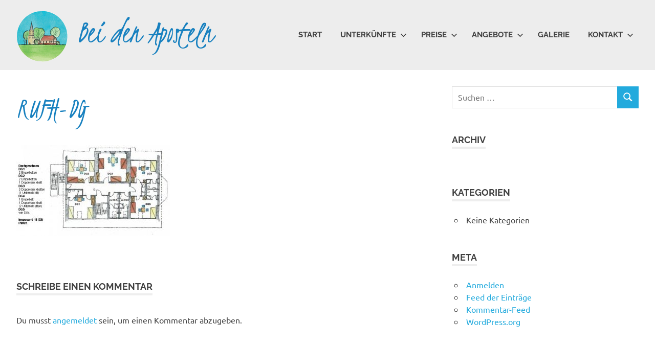

--- FILE ---
content_type: text/html; charset=UTF-8
request_url: https://apostel-zeestow.de/unterkuenfte/rufh-dg
body_size: 11483
content:
<!DOCTYPE html>
<html lang="de">

<head>
<meta charset="UTF-8">
<meta name="viewport" content="width=device-width, initial-scale=1">
<link rel="profile" href="http://gmpg.org/xfn/11">
<link rel="pingback" href="https://apostel-zeestow.de/xmlrpc.php">

<meta name='robots' content='index, follow, max-image-preview:large, max-snippet:-1, max-video-preview:-1' />
	<style>img:is([sizes="auto" i], [sizes^="auto," i]) { contain-intrinsic-size: 3000px 1500px }</style>
	
	<!-- This site is optimized with the Yoast SEO plugin v25.3.1 - https://yoast.com/wordpress/plugins/seo/ -->
	<title>RUFH-DG - Bei den Aposteln</title>
	<link rel="canonical" href="https://apostel-zeestow.de/unterkuenfte/rufh-dg/" />
	<meta property="og:locale" content="de_DE" />
	<meta property="og:type" content="article" />
	<meta property="og:title" content="RUFH-DG - Bei den Aposteln" />
	<meta property="og:description" content="Dachgeschoss" />
	<meta property="og:url" content="https://apostel-zeestow.de/unterkuenfte/rufh-dg/" />
	<meta property="og:site_name" content="Bei den Aposteln" />
	<meta property="article:modified_time" content="2017-08-21T18:30:24+00:00" />
	<meta property="og:image" content="https://apostel-zeestow.de/unterkuenfte/rufh-dg" />
	<meta property="og:image:width" content="599" />
	<meta property="og:image:height" content="353" />
	<meta property="og:image:type" content="image/jpeg" />
	<meta name="twitter:card" content="summary_large_image" />
	<script type="application/ld+json" class="yoast-schema-graph">{"@context":"https://schema.org","@graph":[{"@type":"WebPage","@id":"https://apostel-zeestow.de/unterkuenfte/rufh-dg/","url":"https://apostel-zeestow.de/unterkuenfte/rufh-dg/","name":"RUFH-DG - Bei den Aposteln","isPartOf":{"@id":"https://apostel-zeestow.de/#website"},"primaryImageOfPage":{"@id":"https://apostel-zeestow.de/unterkuenfte/rufh-dg/#primaryimage"},"image":{"@id":"https://apostel-zeestow.de/unterkuenfte/rufh-dg/#primaryimage"},"thumbnailUrl":"https://apostel-zeestow.de/wp-content/uploads/2016/11/RUFH-DG.jpg","datePublished":"2017-08-21T18:29:47+00:00","dateModified":"2017-08-21T18:30:24+00:00","breadcrumb":{"@id":"https://apostel-zeestow.de/unterkuenfte/rufh-dg/#breadcrumb"},"inLanguage":"de","potentialAction":[{"@type":"ReadAction","target":["https://apostel-zeestow.de/unterkuenfte/rufh-dg/"]}]},{"@type":"ImageObject","inLanguage":"de","@id":"https://apostel-zeestow.de/unterkuenfte/rufh-dg/#primaryimage","url":"https://apostel-zeestow.de/wp-content/uploads/2016/11/RUFH-DG.jpg","contentUrl":"https://apostel-zeestow.de/wp-content/uploads/2016/11/RUFH-DG.jpg","width":599,"height":353,"caption":"Dachgeschoss"},{"@type":"BreadcrumbList","@id":"https://apostel-zeestow.de/unterkuenfte/rufh-dg/#breadcrumb","itemListElement":[{"@type":"ListItem","position":1,"name":"Startseite","item":"https://apostel-zeestow.de/"},{"@type":"ListItem","position":2,"name":"Unterkünfte","item":"https://apostel-zeestow.de/unterkuenfte"},{"@type":"ListItem","position":3,"name":"RUFH-DG"}]},{"@type":"WebSite","@id":"https://apostel-zeestow.de/#website","url":"https://apostel-zeestow.de/","name":"Bei den Aposteln","description":"Rüst- und Freizeitheim Zeestow","publisher":{"@id":"https://apostel-zeestow.de/#organization"},"potentialAction":[{"@type":"SearchAction","target":{"@type":"EntryPoint","urlTemplate":"https://apostel-zeestow.de/?s={search_term_string}"},"query-input":{"@type":"PropertyValueSpecification","valueRequired":true,"valueName":"search_term_string"}}],"inLanguage":"de"},{"@type":"Organization","@id":"https://apostel-zeestow.de/#organization","name":"Bei den Aposteln. Rüst- und Freizeitheim des Kirchenkreis Falkensee","url":"https://apostel-zeestow.de/","logo":{"@type":"ImageObject","inLanguage":"de","@id":"https://apostel-zeestow.de/#/schema/logo/image/","url":"https://apostel-zeestow.de/wp-content/uploads/2017/03/logo_header_pure.png","contentUrl":"https://apostel-zeestow.de/wp-content/uploads/2017/03/logo_header_pure.png","width":100,"height":100,"caption":"Bei den Aposteln. Rüst- und Freizeitheim des Kirchenkreis Falkensee"},"image":{"@id":"https://apostel-zeestow.de/#/schema/logo/image/"}}]}</script>
	<!-- / Yoast SEO plugin. -->


<link rel="alternate" type="application/rss+xml" title="Bei den Aposteln &raquo; Feed" href="https://apostel-zeestow.de/feed" />
<link rel="alternate" type="application/rss+xml" title="Bei den Aposteln &raquo; Kommentar-Feed" href="https://apostel-zeestow.de/comments/feed" />
<link rel="alternate" type="application/rss+xml" title="Bei den Aposteln &raquo; Kommentar-Feed zu RUFH-DG" href="https://apostel-zeestow.de/unterkuenfte/rufh-dg/feed" />
<script type="text/javascript">
/* <![CDATA[ */
window._wpemojiSettings = {"baseUrl":"https:\/\/s.w.org\/images\/core\/emoji\/16.0.1\/72x72\/","ext":".png","svgUrl":"https:\/\/s.w.org\/images\/core\/emoji\/16.0.1\/svg\/","svgExt":".svg","source":{"concatemoji":"https:\/\/apostel-zeestow.de\/wp-includes\/js\/wp-emoji-release.min.js?ver=6.8.3"}};
/*! This file is auto-generated */
!function(s,n){var o,i,e;function c(e){try{var t={supportTests:e,timestamp:(new Date).valueOf()};sessionStorage.setItem(o,JSON.stringify(t))}catch(e){}}function p(e,t,n){e.clearRect(0,0,e.canvas.width,e.canvas.height),e.fillText(t,0,0);var t=new Uint32Array(e.getImageData(0,0,e.canvas.width,e.canvas.height).data),a=(e.clearRect(0,0,e.canvas.width,e.canvas.height),e.fillText(n,0,0),new Uint32Array(e.getImageData(0,0,e.canvas.width,e.canvas.height).data));return t.every(function(e,t){return e===a[t]})}function u(e,t){e.clearRect(0,0,e.canvas.width,e.canvas.height),e.fillText(t,0,0);for(var n=e.getImageData(16,16,1,1),a=0;a<n.data.length;a++)if(0!==n.data[a])return!1;return!0}function f(e,t,n,a){switch(t){case"flag":return n(e,"\ud83c\udff3\ufe0f\u200d\u26a7\ufe0f","\ud83c\udff3\ufe0f\u200b\u26a7\ufe0f")?!1:!n(e,"\ud83c\udde8\ud83c\uddf6","\ud83c\udde8\u200b\ud83c\uddf6")&&!n(e,"\ud83c\udff4\udb40\udc67\udb40\udc62\udb40\udc65\udb40\udc6e\udb40\udc67\udb40\udc7f","\ud83c\udff4\u200b\udb40\udc67\u200b\udb40\udc62\u200b\udb40\udc65\u200b\udb40\udc6e\u200b\udb40\udc67\u200b\udb40\udc7f");case"emoji":return!a(e,"\ud83e\udedf")}return!1}function g(e,t,n,a){var r="undefined"!=typeof WorkerGlobalScope&&self instanceof WorkerGlobalScope?new OffscreenCanvas(300,150):s.createElement("canvas"),o=r.getContext("2d",{willReadFrequently:!0}),i=(o.textBaseline="top",o.font="600 32px Arial",{});return e.forEach(function(e){i[e]=t(o,e,n,a)}),i}function t(e){var t=s.createElement("script");t.src=e,t.defer=!0,s.head.appendChild(t)}"undefined"!=typeof Promise&&(o="wpEmojiSettingsSupports",i=["flag","emoji"],n.supports={everything:!0,everythingExceptFlag:!0},e=new Promise(function(e){s.addEventListener("DOMContentLoaded",e,{once:!0})}),new Promise(function(t){var n=function(){try{var e=JSON.parse(sessionStorage.getItem(o));if("object"==typeof e&&"number"==typeof e.timestamp&&(new Date).valueOf()<e.timestamp+604800&&"object"==typeof e.supportTests)return e.supportTests}catch(e){}return null}();if(!n){if("undefined"!=typeof Worker&&"undefined"!=typeof OffscreenCanvas&&"undefined"!=typeof URL&&URL.createObjectURL&&"undefined"!=typeof Blob)try{var e="postMessage("+g.toString()+"("+[JSON.stringify(i),f.toString(),p.toString(),u.toString()].join(",")+"));",a=new Blob([e],{type:"text/javascript"}),r=new Worker(URL.createObjectURL(a),{name:"wpTestEmojiSupports"});return void(r.onmessage=function(e){c(n=e.data),r.terminate(),t(n)})}catch(e){}c(n=g(i,f,p,u))}t(n)}).then(function(e){for(var t in e)n.supports[t]=e[t],n.supports.everything=n.supports.everything&&n.supports[t],"flag"!==t&&(n.supports.everythingExceptFlag=n.supports.everythingExceptFlag&&n.supports[t]);n.supports.everythingExceptFlag=n.supports.everythingExceptFlag&&!n.supports.flag,n.DOMReady=!1,n.readyCallback=function(){n.DOMReady=!0}}).then(function(){return e}).then(function(){var e;n.supports.everything||(n.readyCallback(),(e=n.source||{}).concatemoji?t(e.concatemoji):e.wpemoji&&e.twemoji&&(t(e.twemoji),t(e.wpemoji)))}))}((window,document),window._wpemojiSettings);
/* ]]> */
</script>
<link rel='stylesheet' id='poseidon-theme-fonts-css' href='https://apostel-zeestow.de/wp-content/fonts/79d2ef1bc05bc0850d3056302c0ebe35.css?ver=20201110' type='text/css' media='all' />
<style id='wp-emoji-styles-inline-css' type='text/css'>

	img.wp-smiley, img.emoji {
		display: inline !important;
		border: none !important;
		box-shadow: none !important;
		height: 1em !important;
		width: 1em !important;
		margin: 0 0.07em !important;
		vertical-align: -0.1em !important;
		background: none !important;
		padding: 0 !important;
	}
</style>
<link rel='stylesheet' id='wp-block-library-css' href='https://apostel-zeestow.de/wp-includes/css/dist/block-library/style.min.css?ver=6.8.3' type='text/css' media='all' />
<style id='classic-theme-styles-inline-css' type='text/css'>
/*! This file is auto-generated */
.wp-block-button__link{color:#fff;background-color:#32373c;border-radius:9999px;box-shadow:none;text-decoration:none;padding:calc(.667em + 2px) calc(1.333em + 2px);font-size:1.125em}.wp-block-file__button{background:#32373c;color:#fff;text-decoration:none}
</style>
<style id='global-styles-inline-css' type='text/css'>
:root{--wp--preset--aspect-ratio--square: 1;--wp--preset--aspect-ratio--4-3: 4/3;--wp--preset--aspect-ratio--3-4: 3/4;--wp--preset--aspect-ratio--3-2: 3/2;--wp--preset--aspect-ratio--2-3: 2/3;--wp--preset--aspect-ratio--16-9: 16/9;--wp--preset--aspect-ratio--9-16: 9/16;--wp--preset--color--black: #000000;--wp--preset--color--cyan-bluish-gray: #abb8c3;--wp--preset--color--white: #ffffff;--wp--preset--color--pale-pink: #f78da7;--wp--preset--color--vivid-red: #cf2e2e;--wp--preset--color--luminous-vivid-orange: #ff6900;--wp--preset--color--luminous-vivid-amber: #fcb900;--wp--preset--color--light-green-cyan: #7bdcb5;--wp--preset--color--vivid-green-cyan: #00d084;--wp--preset--color--pale-cyan-blue: #8ed1fc;--wp--preset--color--vivid-cyan-blue: #0693e3;--wp--preset--color--vivid-purple: #9b51e0;--wp--preset--color--primary: #22aadd;--wp--preset--color--secondary: #0084b7;--wp--preset--color--tertiary: #005e91;--wp--preset--color--accent: #dd2e22;--wp--preset--color--highlight: #00b734;--wp--preset--color--light-gray: #eeeeee;--wp--preset--color--gray: #777777;--wp--preset--color--dark-gray: #404040;--wp--preset--gradient--vivid-cyan-blue-to-vivid-purple: linear-gradient(135deg,rgba(6,147,227,1) 0%,rgb(155,81,224) 100%);--wp--preset--gradient--light-green-cyan-to-vivid-green-cyan: linear-gradient(135deg,rgb(122,220,180) 0%,rgb(0,208,130) 100%);--wp--preset--gradient--luminous-vivid-amber-to-luminous-vivid-orange: linear-gradient(135deg,rgba(252,185,0,1) 0%,rgba(255,105,0,1) 100%);--wp--preset--gradient--luminous-vivid-orange-to-vivid-red: linear-gradient(135deg,rgba(255,105,0,1) 0%,rgb(207,46,46) 100%);--wp--preset--gradient--very-light-gray-to-cyan-bluish-gray: linear-gradient(135deg,rgb(238,238,238) 0%,rgb(169,184,195) 100%);--wp--preset--gradient--cool-to-warm-spectrum: linear-gradient(135deg,rgb(74,234,220) 0%,rgb(151,120,209) 20%,rgb(207,42,186) 40%,rgb(238,44,130) 60%,rgb(251,105,98) 80%,rgb(254,248,76) 100%);--wp--preset--gradient--blush-light-purple: linear-gradient(135deg,rgb(255,206,236) 0%,rgb(152,150,240) 100%);--wp--preset--gradient--blush-bordeaux: linear-gradient(135deg,rgb(254,205,165) 0%,rgb(254,45,45) 50%,rgb(107,0,62) 100%);--wp--preset--gradient--luminous-dusk: linear-gradient(135deg,rgb(255,203,112) 0%,rgb(199,81,192) 50%,rgb(65,88,208) 100%);--wp--preset--gradient--pale-ocean: linear-gradient(135deg,rgb(255,245,203) 0%,rgb(182,227,212) 50%,rgb(51,167,181) 100%);--wp--preset--gradient--electric-grass: linear-gradient(135deg,rgb(202,248,128) 0%,rgb(113,206,126) 100%);--wp--preset--gradient--midnight: linear-gradient(135deg,rgb(2,3,129) 0%,rgb(40,116,252) 100%);--wp--preset--font-size--small: 13px;--wp--preset--font-size--medium: 20px;--wp--preset--font-size--large: 36px;--wp--preset--font-size--x-large: 42px;--wp--preset--spacing--20: 0.44rem;--wp--preset--spacing--30: 0.67rem;--wp--preset--spacing--40: 1rem;--wp--preset--spacing--50: 1.5rem;--wp--preset--spacing--60: 2.25rem;--wp--preset--spacing--70: 3.38rem;--wp--preset--spacing--80: 5.06rem;--wp--preset--shadow--natural: 6px 6px 9px rgba(0, 0, 0, 0.2);--wp--preset--shadow--deep: 12px 12px 50px rgba(0, 0, 0, 0.4);--wp--preset--shadow--sharp: 6px 6px 0px rgba(0, 0, 0, 0.2);--wp--preset--shadow--outlined: 6px 6px 0px -3px rgba(255, 255, 255, 1), 6px 6px rgba(0, 0, 0, 1);--wp--preset--shadow--crisp: 6px 6px 0px rgba(0, 0, 0, 1);}:where(.is-layout-flex){gap: 0.5em;}:where(.is-layout-grid){gap: 0.5em;}body .is-layout-flex{display: flex;}.is-layout-flex{flex-wrap: wrap;align-items: center;}.is-layout-flex > :is(*, div){margin: 0;}body .is-layout-grid{display: grid;}.is-layout-grid > :is(*, div){margin: 0;}:where(.wp-block-columns.is-layout-flex){gap: 2em;}:where(.wp-block-columns.is-layout-grid){gap: 2em;}:where(.wp-block-post-template.is-layout-flex){gap: 1.25em;}:where(.wp-block-post-template.is-layout-grid){gap: 1.25em;}.has-black-color{color: var(--wp--preset--color--black) !important;}.has-cyan-bluish-gray-color{color: var(--wp--preset--color--cyan-bluish-gray) !important;}.has-white-color{color: var(--wp--preset--color--white) !important;}.has-pale-pink-color{color: var(--wp--preset--color--pale-pink) !important;}.has-vivid-red-color{color: var(--wp--preset--color--vivid-red) !important;}.has-luminous-vivid-orange-color{color: var(--wp--preset--color--luminous-vivid-orange) !important;}.has-luminous-vivid-amber-color{color: var(--wp--preset--color--luminous-vivid-amber) !important;}.has-light-green-cyan-color{color: var(--wp--preset--color--light-green-cyan) !important;}.has-vivid-green-cyan-color{color: var(--wp--preset--color--vivid-green-cyan) !important;}.has-pale-cyan-blue-color{color: var(--wp--preset--color--pale-cyan-blue) !important;}.has-vivid-cyan-blue-color{color: var(--wp--preset--color--vivid-cyan-blue) !important;}.has-vivid-purple-color{color: var(--wp--preset--color--vivid-purple) !important;}.has-black-background-color{background-color: var(--wp--preset--color--black) !important;}.has-cyan-bluish-gray-background-color{background-color: var(--wp--preset--color--cyan-bluish-gray) !important;}.has-white-background-color{background-color: var(--wp--preset--color--white) !important;}.has-pale-pink-background-color{background-color: var(--wp--preset--color--pale-pink) !important;}.has-vivid-red-background-color{background-color: var(--wp--preset--color--vivid-red) !important;}.has-luminous-vivid-orange-background-color{background-color: var(--wp--preset--color--luminous-vivid-orange) !important;}.has-luminous-vivid-amber-background-color{background-color: var(--wp--preset--color--luminous-vivid-amber) !important;}.has-light-green-cyan-background-color{background-color: var(--wp--preset--color--light-green-cyan) !important;}.has-vivid-green-cyan-background-color{background-color: var(--wp--preset--color--vivid-green-cyan) !important;}.has-pale-cyan-blue-background-color{background-color: var(--wp--preset--color--pale-cyan-blue) !important;}.has-vivid-cyan-blue-background-color{background-color: var(--wp--preset--color--vivid-cyan-blue) !important;}.has-vivid-purple-background-color{background-color: var(--wp--preset--color--vivid-purple) !important;}.has-black-border-color{border-color: var(--wp--preset--color--black) !important;}.has-cyan-bluish-gray-border-color{border-color: var(--wp--preset--color--cyan-bluish-gray) !important;}.has-white-border-color{border-color: var(--wp--preset--color--white) !important;}.has-pale-pink-border-color{border-color: var(--wp--preset--color--pale-pink) !important;}.has-vivid-red-border-color{border-color: var(--wp--preset--color--vivid-red) !important;}.has-luminous-vivid-orange-border-color{border-color: var(--wp--preset--color--luminous-vivid-orange) !important;}.has-luminous-vivid-amber-border-color{border-color: var(--wp--preset--color--luminous-vivid-amber) !important;}.has-light-green-cyan-border-color{border-color: var(--wp--preset--color--light-green-cyan) !important;}.has-vivid-green-cyan-border-color{border-color: var(--wp--preset--color--vivid-green-cyan) !important;}.has-pale-cyan-blue-border-color{border-color: var(--wp--preset--color--pale-cyan-blue) !important;}.has-vivid-cyan-blue-border-color{border-color: var(--wp--preset--color--vivid-cyan-blue) !important;}.has-vivid-purple-border-color{border-color: var(--wp--preset--color--vivid-purple) !important;}.has-vivid-cyan-blue-to-vivid-purple-gradient-background{background: var(--wp--preset--gradient--vivid-cyan-blue-to-vivid-purple) !important;}.has-light-green-cyan-to-vivid-green-cyan-gradient-background{background: var(--wp--preset--gradient--light-green-cyan-to-vivid-green-cyan) !important;}.has-luminous-vivid-amber-to-luminous-vivid-orange-gradient-background{background: var(--wp--preset--gradient--luminous-vivid-amber-to-luminous-vivid-orange) !important;}.has-luminous-vivid-orange-to-vivid-red-gradient-background{background: var(--wp--preset--gradient--luminous-vivid-orange-to-vivid-red) !important;}.has-very-light-gray-to-cyan-bluish-gray-gradient-background{background: var(--wp--preset--gradient--very-light-gray-to-cyan-bluish-gray) !important;}.has-cool-to-warm-spectrum-gradient-background{background: var(--wp--preset--gradient--cool-to-warm-spectrum) !important;}.has-blush-light-purple-gradient-background{background: var(--wp--preset--gradient--blush-light-purple) !important;}.has-blush-bordeaux-gradient-background{background: var(--wp--preset--gradient--blush-bordeaux) !important;}.has-luminous-dusk-gradient-background{background: var(--wp--preset--gradient--luminous-dusk) !important;}.has-pale-ocean-gradient-background{background: var(--wp--preset--gradient--pale-ocean) !important;}.has-electric-grass-gradient-background{background: var(--wp--preset--gradient--electric-grass) !important;}.has-midnight-gradient-background{background: var(--wp--preset--gradient--midnight) !important;}.has-small-font-size{font-size: var(--wp--preset--font-size--small) !important;}.has-medium-font-size{font-size: var(--wp--preset--font-size--medium) !important;}.has-large-font-size{font-size: var(--wp--preset--font-size--large) !important;}.has-x-large-font-size{font-size: var(--wp--preset--font-size--x-large) !important;}
:where(.wp-block-post-template.is-layout-flex){gap: 1.25em;}:where(.wp-block-post-template.is-layout-grid){gap: 1.25em;}
:where(.wp-block-columns.is-layout-flex){gap: 2em;}:where(.wp-block-columns.is-layout-grid){gap: 2em;}
:root :where(.wp-block-pullquote){font-size: 1.5em;line-height: 1.6;}
</style>
<link rel='stylesheet' id='poseidon-css' href='https://apostel-zeestow.de/wp-content/themes/poseidon/style.css?ver=6.8.3' type='text/css' media='all' />
<link rel='stylesheet' id='poseidon-stylesheet-css' href='https://apostel-zeestow.de/wp-content/themes/rfh-zeestow/style.css?ver=6.8.3' type='text/css' media='all' />
<style id='poseidon-stylesheet-inline-css' type='text/css'>
.site-description, .type-post .entry-footer .entry-tags { position: absolute; clip: rect(1px, 1px, 1px, 1px); width: 1px; height: 1px; overflow: hidden; }
</style>
<link rel='stylesheet' id='slb_core-css' href='https://apostel-zeestow.de/wp-content/plugins/simple-lightbox/client/css/app.css?ver=2.9.4' type='text/css' media='all' />
<link rel='stylesheet' id='wpdevelop-bts-css' href='https://apostel-zeestow.de/wp-content/plugins/booking/assets/libs/bootstrap-css/css/bootstrap.css?ver=10.12.0' type='text/css' media='all' />
<link rel='stylesheet' id='wpdevelop-bts-theme-css' href='https://apostel-zeestow.de/wp-content/plugins/booking/assets/libs/bootstrap-css/css/bootstrap-theme.css?ver=10.12.0' type='text/css' media='all' />
<link rel='stylesheet' id='wpbc-tippy-popover-css' href='https://apostel-zeestow.de/wp-content/plugins/booking/assets/libs/tippy.js/themes/wpbc-tippy-popover.css?ver=10.12.0' type='text/css' media='all' />
<link rel='stylesheet' id='wpbc-tippy-times-css' href='https://apostel-zeestow.de/wp-content/plugins/booking/assets/libs/tippy.js/themes/wpbc-tippy-times.css?ver=10.12.0' type='text/css' media='all' />
<link rel='stylesheet' id='wpbc-material-design-icons-css' href='https://apostel-zeestow.de/wp-content/plugins/booking/assets/libs/material-design-icons/material-design-icons.css?ver=10.12.0' type='text/css' media='all' />
<link rel='stylesheet' id='wpbc-ui-both-css' href='https://apostel-zeestow.de/wp-content/plugins/booking/css/wpbc_ui_both.css?ver=10.12.0' type='text/css' media='all' />
<link rel='stylesheet' id='wpbc-time_picker-css' href='https://apostel-zeestow.de/wp-content/plugins/booking/css/wpbc_time-selector.css?ver=10.12.0' type='text/css' media='all' />
<link rel='stylesheet' id='wpbc-time_picker-skin-css' href='https://apostel-zeestow.de/wp-content/plugins/booking/css/time_picker_skins/grey.css?ver=10.12.0' type='text/css' media='all' />
<link rel='stylesheet' id='wpbc-client-pages-css' href='https://apostel-zeestow.de/wp-content/plugins/booking/css/client.css?ver=10.12.0' type='text/css' media='all' />
<link rel='stylesheet' id='wpbc-all-client-css' href='https://apostel-zeestow.de/wp-content/plugins/booking/_dist/all/_out/wpbc_all_client.css?ver=10.12.0' type='text/css' media='all' />
<link rel='stylesheet' id='wpbc-calendar-css' href='https://apostel-zeestow.de/wp-content/plugins/booking/css/calendar.css?ver=10.12.0' type='text/css' media='all' />
<link rel='stylesheet' id='wpbc-calendar-skin-css' href='https://apostel-zeestow.de/wp-content/plugins/booking/css/skins/traditional-light.css?ver=10.12.0' type='text/css' media='all' />
<link rel='stylesheet' id='wpbc-flex-timeline-css' href='https://apostel-zeestow.de/wp-content/plugins/booking/core/timeline/v2/_out/timeline_v2.1.css?ver=10.12.0' type='text/css' media='all' />
<!--[if lt IE 9]>
<script type="text/javascript" src="https://apostel-zeestow.de/wp-content/themes/poseidon/assets/js/html5shiv.min.js?ver=3.7.3" id="html5shiv-js"></script>
<![endif]-->
<script type="text/javascript" src="https://apostel-zeestow.de/wp-content/themes/poseidon/assets/js/svgxuse.min.js?ver=1.2.6" id="svgxuse-js"></script>
<script type="text/javascript" src="https://apostel-zeestow.de/wp-includes/js/jquery/jquery.min.js?ver=3.7.1" id="jquery-core-js"></script>
<script type="text/javascript" src="https://apostel-zeestow.de/wp-includes/js/jquery/jquery-migrate.min.js?ver=3.4.1" id="jquery-migrate-js"></script>
<link rel="https://api.w.org/" href="https://apostel-zeestow.de/wp-json/" /><link rel="alternate" title="JSON" type="application/json" href="https://apostel-zeestow.de/wp-json/wp/v2/media/319" /><link rel="EditURI" type="application/rsd+xml" title="RSD" href="https://apostel-zeestow.de/xmlrpc.php?rsd" />
<meta name="generator" content="WordPress 6.8.3" />
<link rel='shortlink' href='https://apostel-zeestow.de/?p=319' />
<link rel="alternate" title="oEmbed (JSON)" type="application/json+oembed" href="https://apostel-zeestow.de/wp-json/oembed/1.0/embed?url=https%3A%2F%2Fapostel-zeestow.de%2Funterkuenfte%2Frufh-dg" />
<link rel="alternate" title="oEmbed (XML)" type="text/xml+oembed" href="https://apostel-zeestow.de/wp-json/oembed/1.0/embed?url=https%3A%2F%2Fapostel-zeestow.de%2Funterkuenfte%2Frufh-dg&#038;format=xml" />
<link rel="icon" href="https://apostel-zeestow.de/wp-content/uploads/2017/03/logo_header_pure.jpg" sizes="32x32" />
<link rel="icon" href="https://apostel-zeestow.de/wp-content/uploads/2017/03/logo_header_pure.jpg" sizes="192x192" />
<link rel="apple-touch-icon" href="https://apostel-zeestow.de/wp-content/uploads/2017/03/logo_header_pure.jpg" />
<meta name="msapplication-TileImage" content="https://apostel-zeestow.de/wp-content/uploads/2017/03/logo_header_pure.jpg" />
		<style type="text/css" id="wp-custom-css">
			.home figure {margin-left: 0; }		</style>
		</head>

<body class="attachment wp-singular attachment-template-default attachmentid-319 attachment-jpeg wp-custom-logo wp-embed-responsive wp-theme-poseidon wp-child-theme-rfh-zeestow metaslider-plugin">

	<div id="page" class="hfeed site">

		<a class="skip-link screen-reader-text" href="#content">Zum Inhalt springen</a>

		<div id="header-top" class="header-bar-wrap"></div>

		<header id="masthead" class="site-header clearfix" role="banner">

			<div class="header-main container clearfix">

				<div id="logo" class="site-branding clearfix">

					<a href="https://apostel-zeestow.de/" class="custom-logo-link" rel="home"><img width="100" height="100" src="https://apostel-zeestow.de/wp-content/uploads/2017/03/logo_header_pure.png" class="custom-logo" alt="Bei den Aposteln" decoding="async" /></a>					
			<p class="site-title"><a href="https://apostel-zeestow.de/" rel="home">Bei den Aposteln</a></p>

			
				</div><!-- .site-branding -->

				<nav id="main-navigation" class="primary-navigation main-navigation navigation clearfix" role="navigation">
					<ul id="menu-rfh-main" class="main-navigation-menu menu"><li id="menu-item-54" class="menu-item menu-item-type-post_type menu-item-object-page menu-item-home menu-item-54"><a href="https://apostel-zeestow.de/">Start</a></li>
<li id="menu-item-56" class="menu-item menu-item-type-post_type menu-item-object-page menu-item-has-children menu-item-56"><a href="https://apostel-zeestow.de/unterkuenfte">Unterkünfte<svg class="icon icon-expand" aria-hidden="true" role="img"> <use xlink:href="https://apostel-zeestow.de/wp-content/themes/poseidon/assets/icons/genericons-neue.svg#expand"></use> </svg></a>
<ul class="sub-menu">
	<li id="menu-item-57" class="menu-item menu-item-type-post_type menu-item-object-page menu-item-57"><a href="https://apostel-zeestow.de/unterkuenfte/ausstattung">Ausstattung</a></li>
	<li id="menu-item-58" class="menu-item menu-item-type-post_type menu-item-object-page menu-item-58"><a href="https://apostel-zeestow.de/unterkuenfte/autobahnkirche-gelaende">Autobahnkirche &#038; Gelände</a></li>
	<li id="menu-item-59" class="menu-item menu-item-type-post_type menu-item-object-page menu-item-59"><a href="https://apostel-zeestow.de/unterkuenfte/dorf-umgebung">Dorf &#038; Umgebung</a></li>
	<li id="menu-item-60" class="menu-item menu-item-type-post_type menu-item-object-page menu-item-60"><a href="https://apostel-zeestow.de/unterkuenfte/geschichte">Geschichte</a></li>
</ul>
</li>
<li id="menu-item-61" class="menu-item menu-item-type-post_type menu-item-object-page menu-item-has-children menu-item-61"><a href="https://apostel-zeestow.de/preise">Preise<svg class="icon icon-expand" aria-hidden="true" role="img"> <use xlink:href="https://apostel-zeestow.de/wp-content/themes/poseidon/assets/icons/genericons-neue.svg#expand"></use> </svg></a>
<ul class="sub-menu">
	<li id="menu-item-62" class="menu-item menu-item-type-post_type menu-item-object-page menu-item-62"><a href="https://apostel-zeestow.de/preise/buchungsanfrage">Buchungsanfrage</a></li>
	<li id="menu-item-63" class="menu-item menu-item-type-post_type menu-item-object-page menu-item-63"><a href="https://apostel-zeestow.de/preise/zusatzleistungen">Zusatzleistungen</a></li>
</ul>
</li>
<li id="menu-item-619" class="menu-item menu-item-type-post_type menu-item-object-page menu-item-has-children menu-item-619"><a href="https://apostel-zeestow.de/angebote">Angebote<svg class="icon icon-expand" aria-hidden="true" role="img"> <use xlink:href="https://apostel-zeestow.de/wp-content/themes/poseidon/assets/icons/genericons-neue.svg#expand"></use> </svg></a>
<ul class="sub-menu">
	<li id="menu-item-620" class="menu-item menu-item-type-post_type menu-item-object-page menu-item-620"><a href="https://apostel-zeestow.de/paedagogische-angebote">Pädagogische Angebote</a></li>
	<li id="menu-item-621" class="menu-item menu-item-type-post_type menu-item-object-page menu-item-621"><a href="https://apostel-zeestow.de/lastenfahrrad">Lastenfahrrad</a></li>
</ul>
</li>
<li id="menu-item-64" class="menu-item menu-item-type-post_type menu-item-object-page menu-item-64"><a href="https://apostel-zeestow.de/galerie">Galerie</a></li>
<li id="menu-item-65" class="menu-item menu-item-type-post_type menu-item-object-page menu-item-has-children menu-item-65"><a href="https://apostel-zeestow.de/kontakt">Kontakt<svg class="icon icon-expand" aria-hidden="true" role="img"> <use xlink:href="https://apostel-zeestow.de/wp-content/themes/poseidon/assets/icons/genericons-neue.svg#expand"></use> </svg></a>
<ul class="sub-menu">
	<li id="menu-item-66" class="menu-item menu-item-type-post_type menu-item-object-page menu-item-66"><a href="https://apostel-zeestow.de/kontakt/anfahrt">Anfahrt</a></li>
	<li id="menu-item-67" class="menu-item menu-item-type-post_type menu-item-object-page menu-item-67"><a href="https://apostel-zeestow.de/kontakt/impressum">Impressum</a></li>
	<li id="menu-item-556" class="menu-item menu-item-type-post_type menu-item-object-page menu-item-privacy-policy menu-item-556"><a rel="privacy-policy" href="https://apostel-zeestow.de/datenschutzerklaerung">Datenschutzerklärung</a></li>
</ul>
</li>
</ul>				</nav><!-- #main-navigation -->

			</div><!-- .header-main -->

		</header><!-- #masthead -->

		
		        
        
		
		<div id="content" class="site-content container clearfix">

	<section id="primary" class="content-area">
		<main id="main" class="site-main" role="main">

			
<article id="post-319" class="post-319 attachment type-attachment status-inherit hentry">

	<header class="entry-header">
    
		            <h1 class="entry-title"><h1 class="page-title">RUFH-DG</h1></h1>
        
	</header><!-- .entry-header -->

	<div class="entry-content clearfix">

		<p class="attachment"><a href="https://apostel-zeestow.de/wp-content/uploads/2016/11/RUFH-DG.jpg" data-slb-active="1" data-slb-asset="1367344476" data-slb-internal="0" data-slb-group="319"><img fetchpriority="high" decoding="async" width="300" height="177" src="https://apostel-zeestow.de/wp-content/uploads/2016/11/RUFH-DG-300x177.jpg" class="attachment-medium size-medium" alt="" srcset="https://apostel-zeestow.de/wp-content/uploads/2016/11/RUFH-DG-300x177.jpg 300w, https://apostel-zeestow.de/wp-content/uploads/2016/11/RUFH-DG.jpg 599w" sizes="(max-width: 300px) 100vw, 300px" /></a></p>

		
	</div><!-- .entry-content -->

</article>

<div id="comments" class="comments-area">

	
	
	
		<div id="respond" class="comment-respond">
		<h3 id="reply-title" class="comment-reply-title"><span>Schreibe einen Kommentar</span> <small><a rel="nofollow" id="cancel-comment-reply-link" href="/unterkuenfte/rufh-dg#respond" style="display:none;">Antwort abbrechen</a></small></h3><p class="must-log-in">Du musst <a href="https://apostel-zeestow.de/wp-login.php?redirect_to=https%3A%2F%2Fapostel-zeestow.de%2Funterkuenfte%2Frufh-dg">angemeldet</a> sein, um einen Kommentar abzugeben.</p>	</div><!-- #respond -->
	
</div><!-- #comments -->

		</main><!-- #main -->
	</section><!-- #primary -->

	
	<section id="secondary" class="sidebar widget-area clearfix" role="complementary">

		<aside id="search-2" class="widget widget_search clearfix">
<form role="search" method="get" class="search-form" action="https://apostel-zeestow.de/">
	<label>
		<span class="screen-reader-text">Suchen nach:</span>
		<input type="search" class="search-field"
			placeholder="Suchen …"
			value="" name="s"
			title="Suchen nach:" />
	</label>
	<button type="submit" class="search-submit">
		<svg class="icon icon-search" aria-hidden="true" role="img"> <use xlink:href="https://apostel-zeestow.de/wp-content/themes/poseidon/assets/icons/genericons-neue.svg#search"></use> </svg>		<span class="screen-reader-text">Suchen</span>
	</button>
</form>
</aside><aside id="archives-2" class="widget widget_archive clearfix"><div class="widget-header"><h3 class="widget-title">Archiv</h3></div>
			<ul>
							</ul>

			</aside><aside id="categories-2" class="widget widget_categories clearfix"><div class="widget-header"><h3 class="widget-title">Kategorien</h3></div>
			<ul>
				<li class="cat-item-none">Keine Kategorien</li>			</ul>

			</aside><aside id="meta-2" class="widget widget_meta clearfix"><div class="widget-header"><h3 class="widget-title">Meta</h3></div>
		<ul>
						<li><a rel="nofollow" href="https://apostel-zeestow.de/wp-login.php">Anmelden</a></li>
			<li><a href="https://apostel-zeestow.de/feed">Feed der Einträge</a></li>
			<li><a href="https://apostel-zeestow.de/comments/feed">Kommentar-Feed</a></li>

			<li><a href="https://de.wordpress.org/">WordPress.org</a></li>
		</ul>

		</aside>
	</section><!-- #secondary -->


	
	</div><!-- #content -->
	
	
	<div id="footer" class="footer-wrap">
	
		<footer id="colophon" class="site-footer container clearfix" role="contentinfo">

			<!--<div id="footer-text" class="site-info">
							</div>--><!-- .site-info -->
			
			
		</footer><!-- #colophon -->
		
	</div>

</div><!-- #page -->

<script type="speculationrules">
{"prefetch":[{"source":"document","where":{"and":[{"href_matches":"\/*"},{"not":{"href_matches":["\/wp-*.php","\/wp-admin\/*","\/wp-content\/uploads\/*","\/wp-content\/*","\/wp-content\/plugins\/*","\/wp-content\/themes\/rfh-zeestow\/*","\/wp-content\/themes\/poseidon\/*","\/*\\?(.+)"]}},{"not":{"selector_matches":"a[rel~=\"nofollow\"]"}},{"not":{"selector_matches":".no-prefetch, .no-prefetch a"}}]},"eagerness":"conservative"}]}
</script>
<script type="text/javascript" src="https://apostel-zeestow.de/wp-content/themes/rfh-zeestow/js/parallax.min.js?ver=1.1" id="parallax-js"></script>
<script type="text/javascript" id="poseidon-navigation-js-extra">
/* <![CDATA[ */
var poseidonScreenReaderText = {"expand":"Untermen\u00fc \u00f6ffnen","collapse":"Untermen\u00fc schlie\u00dfen","icon":"<svg class=\"icon icon-expand\" aria-hidden=\"true\" role=\"img\"> <use xlink:href=\"https:\/\/apostel-zeestow.de\/wp-content\/themes\/poseidon\/assets\/icons\/genericons-neue.svg#expand\"><\/use> <\/svg>"};
/* ]]> */
</script>
<script type="text/javascript" src="https://apostel-zeestow.de/wp-content/themes/poseidon/assets/js/navigation.min.js?ver=20220224" id="poseidon-navigation-js"></script>
<script type="text/javascript" src="https://apostel-zeestow.de/wp-includes/js/comment-reply.min.js?ver=6.8.3" id="comment-reply-js" async="async" data-wp-strategy="async"></script>
<script type="text/javascript" src="https://apostel-zeestow.de/wp-includes/js/underscore.min.js?ver=1.13.7" id="underscore-js"></script>
<script type="text/javascript" id="wp-util-js-extra">
/* <![CDATA[ */
var _wpUtilSettings = {"ajax":{"url":"\/wp-admin\/admin-ajax.php"}};
/* ]]> */
</script>
<script type="text/javascript" src="https://apostel-zeestow.de/wp-includes/js/wp-util.min.js?ver=6.8.3" id="wp-util-js"></script>
<script type="text/javascript" id="wpbc_all-js-before">
/* <![CDATA[ */
var wpbc_url_ajax ="https:\/\/apostel-zeestow.de\/wp-admin\/admin-ajax.php";
/* ]]> */
</script>
<script type="text/javascript" src="https://apostel-zeestow.de/wp-content/plugins/booking/_dist/all/_out/wpbc_all.js?ver=10.12.0" id="wpbc_all-js"></script>
<script type="text/javascript" id="wpbc_all-js-after">
/* <![CDATA[ */
 function wpbc_init__head(){ _wpbc.set_other_param( 'locale_active', 'de_DE' ); _wpbc.set_other_param( 'time_gmt_arr', [2026,01,31,12,23]  ); _wpbc.set_other_param( 'time_local_arr', [2026,01,31,13,23]  ); _wpbc.set_other_param( 'today_arr', [2026,01,31,13,23]  ); _wpbc.set_other_param( 'url_plugin', 'https://apostel-zeestow.de/wp-content/plugins/booking' ); _wpbc.set_other_param( 'this_page_booking_hash', ''  ); _wpbc.set_other_param( 'calendars__on_this_page', [] ); _wpbc.set_other_param( 'calendars__first_day', '1' ); _wpbc.set_other_param( 'calendars__max_monthes_in_calendar', '2y' ); _wpbc.set_other_param( 'availability__unavailable_from_today', '0' ); _wpbc.set_other_param( 'availability__week_days_unavailable', [999] ); _wpbc.set_other_param( 'calendars__days_select_mode', 'multiple' ); _wpbc.set_other_param( 'calendars__fixed__days_num', 0 ); _wpbc.set_other_param( 'calendars__fixed__week_days__start',   [] ); _wpbc.set_other_param( 'calendars__dynamic__days_min', 0 ); _wpbc.set_other_param( 'calendars__dynamic__days_max', 0 ); _wpbc.set_other_param( 'calendars__dynamic__days_specific',    [] ); _wpbc.set_other_param( 'calendars__dynamic__week_days__start', [] ); _wpbc.set_other_param( 'calendars__days_selection__middle_days_opacity', '0.75' ); _wpbc.set_other_param( 'is_enabled_booking_recurrent_time',  true ); _wpbc.set_other_param( 'is_allow_several_months_on_mobile',  false ); _wpbc.set_other_param( 'is_enabled_change_over',  false ); _wpbc.set_other_param( 'update', '10.12.0' ); _wpbc.set_other_param( 'version', 'free' ); _wpbc.set_message( 'message_dates_times_unavailable', "These dates and times in this calendar are already booked or unavailable." ); _wpbc.set_message( 'message_choose_alternative_dates', "Please choose alternative date(s), times, or adjust the number of slots booked." ); _wpbc.set_message( 'message_cannot_save_in_one_resource', "It is not possible to store this sequence of the dates into the one same resource." ); _wpbc.set_message( 'message_check_required', "Dieses Feld ist erforderlich" ); _wpbc.set_message( 'message_check_required_for_check_box', "Die Checkbox muss aktiviert sein" ); _wpbc.set_message( 'message_check_required_for_radio_box', "Mindestens eine Option muss ausgew\u00e4hlt sein" ); _wpbc.set_message( 'message_check_email', "Incorrect email address" ); _wpbc.set_message( 'message_check_same_email', "Your emails do not match" ); _wpbc.set_message( 'message_check_no_selected_dates', "Bitte w\u00e4hlen Sie im Kalender das Datum der Buchung" ); _wpbc.set_message( 'message_processing', "Processing" ); _wpbc.set_message( 'message_deleting', "Deleting" ); _wpbc.set_message( 'message_updating', "Updating" ); _wpbc.set_message( 'message_saving', "Saving" ); _wpbc.set_message( 'message_error_check_in_out_time', "Error! Please reset your check-in\/check-out dates above." ); _wpbc.set_message( 'message_error_start_time', "Start Time is invalid. The date or time may be booked, or already in the past! Please choose another date or time." ); _wpbc.set_message( 'message_error_end_time', "End Time is invalid. The date or time may be booked, or already in the past. The End Time may also be earlier that the start time, if only 1 day was selected! Please choose another date or time." ); _wpbc.set_message( 'message_error_range_time', "The time(s) may be booked, or already in the past!" ); _wpbc.set_message( 'message_error_duration_time', "The time(s) may be booked, or already in the past!" ); console.log( '== WPBC VARS 10.12.0 [free] LOADED ==' ); } ( function() { if ( document.readyState === 'loading' ){ document.addEventListener( 'DOMContentLoaded', wpbc_init__head ); } else { wpbc_init__head(); } }() );
/* ]]> */
</script>
<script type="text/javascript" src="https://apostel-zeestow.de/wp-content/plugins/booking/assets/libs/popper/popper.js?ver=10.12.0" id="wpbc-popper-js"></script>
<script type="text/javascript" src="https://apostel-zeestow.de/wp-content/plugins/booking/assets/libs/tippy.js/dist/tippy-bundle.umd.js?ver=10.12.0" id="wpbc-tipcy-js"></script>
<script type="text/javascript" src="https://apostel-zeestow.de/wp-content/plugins/booking/js/datepick/jquery.datepick.wpbc.9.0.js?ver=10.12.0" id="wpbc-datepick-js"></script>
<script type="text/javascript" src="https://apostel-zeestow.de/wp-content/plugins/booking/js/datepick/jquery.datepick-de.js?ver=10.12.0" id="wpbc-datepick-localize-js"></script>
<script type="text/javascript" src="https://apostel-zeestow.de/wp-content/plugins/booking/js/client.js?ver=10.12.0" id="wpbc-main-client-js"></script>
<script type="text/javascript" src="https://apostel-zeestow.de/wp-content/plugins/booking/includes/_capacity/_out/create_booking.js?ver=10.12.0" id="wpbc_capacity-js"></script>
<script type="text/javascript" src="https://apostel-zeestow.de/wp-content/plugins/booking/js/wpbc_times.js?ver=10.12.0" id="wpbc-times-js"></script>
<script type="text/javascript" src="https://apostel-zeestow.de/wp-content/plugins/booking/js/wpbc_time-selector.js?ver=10.12.0" id="wpbc-time-selector-js"></script>
<script type="text/javascript" src="https://apostel-zeestow.de/wp-content/plugins/booking/core/timeline/v2/_out/timeline_v2.js?ver=10.12.0" id="wpbc-timeline-flex-js"></script>
<script type="text/javascript" src="https://apostel-zeestow.de/wp-content/plugins/simple-lightbox/client/js/prod/lib.core.js?ver=2.9.4" id="slb_core-js"></script>
<script type="text/javascript" src="https://apostel-zeestow.de/wp-content/plugins/simple-lightbox/client/js/prod/lib.view.js?ver=2.9.4" id="slb_view-js"></script>
<script type="text/javascript" src="https://apostel-zeestow.de/wp-content/plugins/simple-lightbox/themes/baseline/js/prod/client.js?ver=2.9.4" id="slb-asset-slb_baseline-base-js"></script>
<script type="text/javascript" src="https://apostel-zeestow.de/wp-content/plugins/simple-lightbox/themes/default/js/prod/client.js?ver=2.9.4" id="slb-asset-slb_default-base-js"></script>
<script type="text/javascript" src="https://apostel-zeestow.de/wp-content/plugins/simple-lightbox/template-tags/item/js/prod/tag.item.js?ver=2.9.4" id="slb-asset-item-base-js"></script>
<script type="text/javascript" src="https://apostel-zeestow.de/wp-content/plugins/simple-lightbox/template-tags/ui/js/prod/tag.ui.js?ver=2.9.4" id="slb-asset-ui-base-js"></script>
<script type="text/javascript" src="https://apostel-zeestow.de/wp-content/plugins/simple-lightbox/content-handlers/image/js/prod/handler.image.js?ver=2.9.4" id="slb-asset-image-base-js"></script>
<script type="text/javascript" id="slb_footer">/* <![CDATA[ */if ( !!window.jQuery ) {(function($){$(document).ready(function(){if ( !!window.SLB && SLB.has_child('View.init') ) { SLB.View.init({"ui_autofit":true,"ui_animate":true,"slideshow_autostart":true,"slideshow_duration":"6","group_loop":true,"ui_overlay_opacity":"0.8","ui_title_default":false,"theme_default":"slb_default","ui_labels":{"loading":"Loading","close":"Close","nav_next":"Next","nav_prev":"Previous","slideshow_start":"Start slideshow","slideshow_stop":"Stop slideshow","group_status":"Item %current% of %total%"}}); }
if ( !!window.SLB && SLB.has_child('View.assets') ) { {$.extend(SLB.View.assets, {"1367344476":{"id":319,"type":"image","internal":true,"source":"https:\/\/apostel-zeestow.de\/wp-content\/uploads\/2016\/11\/RUFH-DG.jpg","title":"RUFH-DG","caption":"Dachgeschoss","description":""}});} }
/* THM */
if ( !!window.SLB && SLB.has_child('View.extend_theme') ) { SLB.View.extend_theme('slb_baseline',{"name":"Grundlinie","parent":"","styles":[{"handle":"base","uri":"https:\/\/apostel-zeestow.de\/wp-content\/plugins\/simple-lightbox\/themes\/baseline\/css\/style.css","deps":[]}],"layout_raw":"<div class=\"slb_container\"><div class=\"slb_content\">{{item.content}}<div class=\"slb_nav\"><span class=\"slb_prev\">{{ui.nav_prev}}<\/span><span class=\"slb_next\">{{ui.nav_next}}<\/span><\/div><div class=\"slb_controls\"><span class=\"slb_close\">{{ui.close}}<\/span><span class=\"slb_slideshow\">{{ui.slideshow_control}}<\/span><\/div><div class=\"slb_loading\">{{ui.loading}}<\/div><\/div><div class=\"slb_details\"><div class=\"inner\"><div class=\"slb_data\"><div class=\"slb_data_content\"><span class=\"slb_data_title\">{{item.title}}<\/span><span class=\"slb_group_status\">{{ui.group_status}}<\/span><div class=\"slb_data_desc\">{{item.description}}<\/div><\/div><\/div><div class=\"slb_nav\"><span class=\"slb_prev\">{{ui.nav_prev}}<\/span><span class=\"slb_next\">{{ui.nav_next}}<\/span><\/div><\/div><\/div><\/div>"}); }if ( !!window.SLB && SLB.has_child('View.extend_theme') ) { SLB.View.extend_theme('slb_default',{"name":"Standard (hell)","parent":"slb_baseline","styles":[{"handle":"base","uri":"https:\/\/apostel-zeestow.de\/wp-content\/plugins\/simple-lightbox\/themes\/default\/css\/style.css","deps":[]}]}); }})})(jQuery);}/* ]]> */</script>
<script type="text/javascript" id="slb_context">/* <![CDATA[ */if ( !!window.jQuery ) {(function($){$(document).ready(function(){if ( !!window.SLB ) { {$.extend(SLB, {"context":["public","user_guest"]});} }})})(jQuery);}/* ]]> */</script>

</body>
</html>


--- FILE ---
content_type: text/css
request_url: https://apostel-zeestow.de/wp-content/themes/rfh-zeestow/style.css?ver=6.8.3
body_size: 958
content:
/*
Theme Name:  Bei den Aposteln - Poseidon Child Theme
Theme URI: 
Author: Justus Henke
Author URI: 
Template: poseidon
*/



@import url('https://fonts.googleapis.com/css?family=Kristi');

html, body {
  overflow-x: hidden;
}

h1, .page-title, .entry-title { 
	font-family: 'Kristi', cursive;  
	color: #1780bf; 
	font-size: 60px;
	font-weight: 500;
}
.site-title a, .site-title a:link, .site-title a:visited { 
	font-family: 'Kristi', cursive;  
	color: #1780bf;
	font-size: 65px;
	font-weight: 500;
}
@media only screen and (max-width: 60em) {
	.site-title a, .site-title a:link, .site-title a:visited { 
		font-size: 40px;
	}
}


img.alignright {
    margin: 0 0 1.5em 1.5em;
}

.site-header { 
	border: none; 
	background: #ededed;
}

.header-main { 
	position:relative;
}

.site-branding {
    /*position:absolute;
	top: 0;
	left: 0;
	z-index:9999;*/
}
.site-branding img {
    margin:10px 0 0 0;
}
@media only screen and (max-width: 60em) {
	.site-branding { 
		max-width:80%;

	}
	.site-branding img { 
		transform: translate(0%,-15%) scale(0.7, 0.7);
		display:none;
	}
}



.clip-circle {
  clip-path: circle(50% at center);
 }


.metaslider .caption-wrap {
    bottom: 25% !important;
	opacity: 1 !important;
	background:rgba(0,0,0,0.5)!important;
	text-align: center;
	margin: 0 auto !important;
	width: auto !important;
	left: 20% !important; right: 20%;
}
.metaslider .caption {
    padding: 20px 40px !important;
	font-family: 'Kristi', cursive;   
	font-size: 80px;
	line-height: normal !important; 
}

@media only screen and (max-width: 60em) {
	.metaslider .caption { 
		font-size: 50px;
	}
}

@media only screen and (max-width: 600px) {
	.metaslider .caption-wrap {
		bottom: 15% !important;
		left: 10% !important; right: 10%;
	}
	.metaslider .caption { 
		font-size: 30px;
	}

}


.su-column.screen {
		display:block;
}

.su-column.mobile {
		display:none;
}

@media only screen and (max-width: 600px) {
	.su-column.screen {
			display:none;
	}
	
	.su-column.mobile {
			display:block;
	}

}


.full-width-tinted {
  position: relative; /* for child pseudo-element */
  z-index: 0;
  margin: 0 -600rem;
  /* add back negative margin value */
  padding: 30px 600rem;
  background: #666;
  background: rgba(0, 0, 0, 0.25);
}

.full-width-tinted:before {
  content: "";
  position: absolute;
  z-index: -1; /* behind parent */
  top: 0;
  bottom: 0;
  /* subtract h2 padding (1.5rem) */
  left: 598.5rem;
  right: 598.5rem;
}



.wp-caption-text { font-size: 12px; }